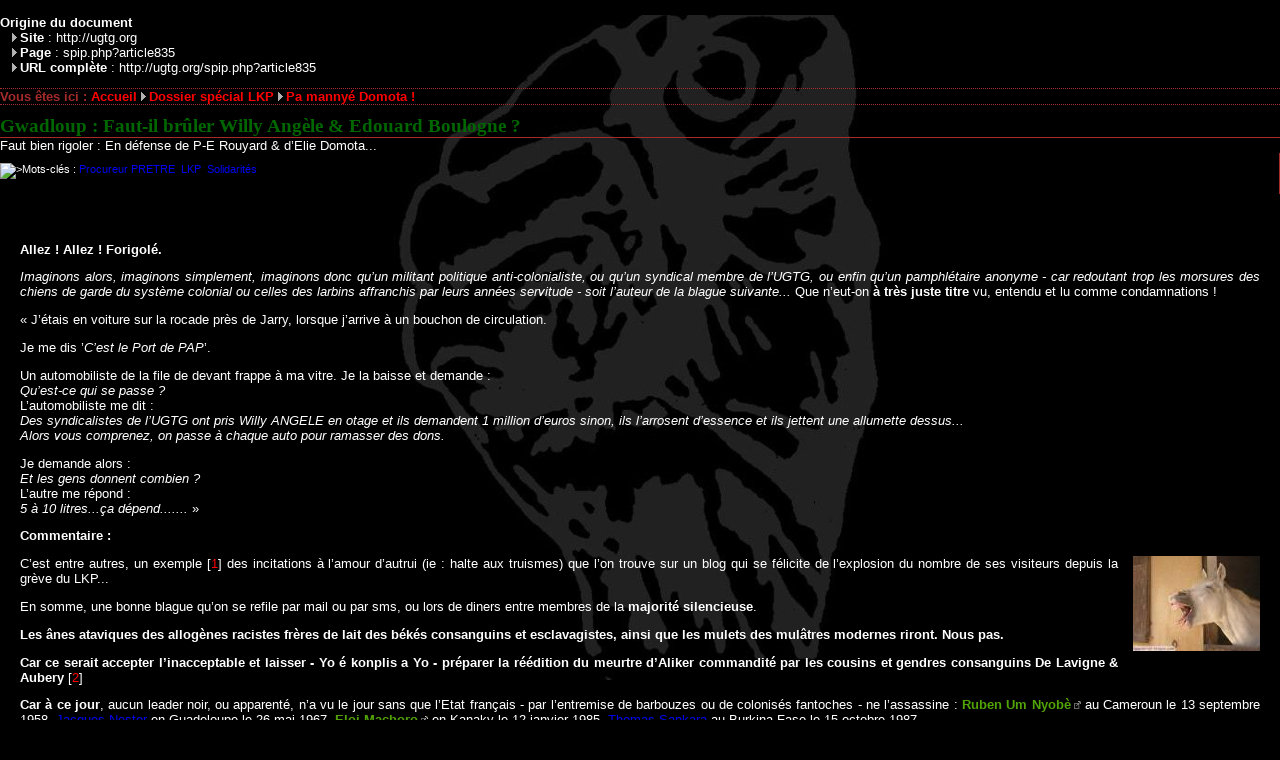

--- FILE ---
content_type: text/html; charset=utf-8
request_url: http://ugtg.org/spip.php?page=imprimer&id_article=835
body_size: 8821
content:
<!DOCTYPE html PUBLIC "-//W3C//DTD XHTML 1.0 Transitional//EN" "http://www.w3.org/TR/xhtml1/DTD/xhtml1-transitional.dtd">
<html xmlns="http://www.w3.org/1999/xhtml" xml:lang="fr" lang="fr" dir="ltr">


	<head>
	<meta http-equiv="Content-Type" content="text/html; charset=utf-8" />
	<link rel="stylesheet" href="local/cache-css/styleugtg_commun-urlabs-21af-urlabs-21af-minify-e035.css" type="text/css" />
	<link rel="stylesheet" href="local/cache-css/styleugtg_noir-urlabs-bc51-urlabs-bc51-minify-6a6a.css" type="text/css" />
	<link rel="alternate stylesheet" href="local/cache-css/styleugtg_noir-urlabs-bc51-urlabs-bc51-minify-6a6a.css" type="text/css" title="defaut" />
	<link rel="alternate stylesheet" href="local/cache-css/styleugtg_rouge-urlabs-ec96-urlabs-ec96-minify-28df.css" type="text/css" title="rouge" />
	<link rel="alternate stylesheet" href="local/cache-css/styleugtg_jaune-urlabs-e453-urlabs-e453-minify-3f48.css" type="text/css" title="jaune" />
	<link rel="alternate stylesheet" href="local/cache-css/styleugtg_vert-urlabs-7989-urlabs-7989-minify-7427.css" type="text/css" title="vert" />
	<!-- <link rel="alternate stylesheet" href="" type="text/css" /> -->
	<link href="" type="text/css" rel="stylesheet" media="screen" />
	<!--[if lte IE 6]>  
 		<link rel="stylesheet" href="squelettes/css/bad_ie.css" type="text/css" />
 	<![endif]-->
	<link rel="shortcut icon" type="image/x-icon" href="squelettes/images/favicon-rouge.ico" />
	<link rel="alternate" type="application/rss+xml" title="Syndiquer tout le site" href="spip.php?page=backend" />
	<title>[UGTG.org] Gwadloup : Faut-il brûler Willy Angèle &amp; Edouard Boulogne ?</title>
	<meta name="description" content='Je suis en voiture à Jarry, lorsque j’arrive à un bouchon de circulation. Un automobiliste m’informe alors que des syndicalistes de l’UGTG ont pris Willy ANGELE en otage et demandent 1 million d’euros, sinon ils l’arrosent d’essence et ils jettent une allumette dessus... Et les gens donnent combien ? 5&nbsp;(...)' />
	<meta name="keywords" content="LKP, Solidarités, Procureur PRETRE" />
	<meta name="robots" content="INDEX,FOLLOW" />
	<meta name="Adress" content="http://ugtg.org" />
	<meta name="revisit-after" content="1 day" />
	<meta name="verify-v1" content="ZOSes6j/XREGrRI1e6fwr4UxWnysfTUmYgAhTeNkeWw=" /> <!-- google key -->
	
		
<script type="text/javascript">/* <![CDATA[ */
var box_settings = {tt_img:true,sel_g:"#documents_portfolio a[type='image/jpeg'],#documents_portfolio a[type='image/png'],#documents_portfolio a[type='image/gif']",sel_c:".mediabox",trans:"elastic",speed:"200",ssSpeed:"2500",maxW:"90%",maxH:"90%",minW:"400px",minH:"",opa:"0.9",str_ssStart:"Diaporama",str_ssStop:"Arrêter",str_cur:"{current}/{total}",str_prev:"Précédent",str_next:"Suivant",str_close:"Fermer",splash_url:""};
var box_settings_splash_width = "600px";
var box_settings_splash_height = "90%";
var box_settings_iframe = true;
/* ]]> */</script>
<!-- insert_head_css --><link rel="stylesheet" href="plugins-dist/mediabox/colorbox/black-striped/colorbox.css" type="text/css" media="all" /><link rel='stylesheet' type='text/css' media='all' href='plugins-dist/porte_plume/css/barre_outils.css?1521044879' />
<link rel='stylesheet' type='text/css' media='all' href='local/cache-css/cssdyn-css_barre_outils_icones_css-425dee82.css?1739814708' />
<script src="prive/javascript/jquery.js?1521044839" type="text/javascript"></script>

<script src="prive/javascript/jquery-migrate-3.0.1.js?1521044839" type="text/javascript"></script>

<script src="prive/javascript/jquery.form.js?1521044839" type="text/javascript"></script>

<script src="prive/javascript/jquery.autosave.js?1521044839" type="text/javascript"></script>

<script src="prive/javascript/jquery.placeholder-label.js?1521044839" type="text/javascript"></script>

<script src="prive/javascript/ajaxCallback.js?1521044839" type="text/javascript"></script>

<script src="prive/javascript/js.cookie.js?1521044839" type="text/javascript"></script>

<script src="prive/javascript/jquery.cookie.js?1521044839" type="text/javascript"></script>
<!-- insert_head -->
	<script src="plugins-dist/mediabox/javascript/jquery.colorbox.js?1521044878" type="text/javascript"></script>
	<script src="plugins-dist/mediabox/javascript/spip.mediabox.js?1521044878" type="text/javascript"></script><script type='text/javascript' src='plugins-dist/porte_plume/javascript/jquery.markitup_pour_spip.js?1521044879'></script>
<script type='text/javascript' src='plugins-dist/porte_plume/javascript/jquery.previsu_spip.js?1521044879'></script>
<script type='text/javascript' src='local/cache-js/jsdyn-javascript_porte_plume_start_js-890ffee7.js?1739814469'></script>
<link rel="stylesheet" type="text/css" href="plugins/auto/recherche/v1.1.2/recherche.css" media="projection, screen, tv" />
 
	<!-- Nicetitle http://www.kryogenix.org/code/browser/nicetitle/ -->
	<script type="text/javascript" src="squelettes/js/nicetitle.js"></script>
	<link rel="stylesheet" href="squelettes/css/nicetitle.css" />
	<!-- Style Switcher -->
	<script type="text/javascript" src="squelettes/js/styleswitcher.js"></script>
	<!-- Menu deroulant pour IE -->
	<script type="text/javascript" src="squelettes/js/menuderoulant.js"></script>
	<!-- lightbox : http://leandrovieira.com/projects/jquery/lightbox/ -->
	<link rel="stylesheet" type="text/css" href="squelettes/css/jquery.lightbox-0.5.css" media="screen" />
	<script type="text/javascript" src="squelettes/js/jquery.lightbox-0.5.js"></script>
	<!-- jquery UI avec Widgets Tabs : http://ui.jquery.com/download_builder/ -->
	<link rel="stylesheet" type="text/css" href="squelettes/css/jquery.uitabs.tabs.css" media="screen" />
	<script type="text/javascript" src="squelettes/js/jquery-ui-et-tabs-1.5.2.js"></script>
	<script type="text/javascript">
		$(function() {
		   $('a[@rel*=lightbox]').lightBox({
			overlayBgColor: '#000',
			overlayOpacity: 0.8,
			imageLoading:  'squelettes/images/lightbox/lightbox-ico-loading.gif',
			imageBlank:		'squelettes/images/lightbox/lightbox-blank.gif',
			imageBtnClose: 'squelettes/images/lightbox/lightbox-btn-close.gif',
			imageBtnPrev:  'squelettes/images/lightbox/prev.gif',
			imageBtnNext:  'squelettes/images/lightbox/next.gif',
			containerResizeSpeed: 350,
			txtImage: 'Photo',
			txtOf: 'sur'
		   });
		});
		$(document).ready(function(){
    		$("#lesonglets > ul").tabs({ fx: { opacity: 'toggle' } });
		});


	</script>
	<div id="fb-root"></div>
	<script>(function(d, s, id) {
	  var js, fjs = d.getElementsByTagName(s)[0];
	  if (d.getElementById(id)) return;
	  js = d.createElement(s); js.id = id;
	  js.src = 'https://connect.facebook.net/fr_FR/sdk.js#xfbml=1&version=v3.0';
	  fjs.parentNode.insertBefore(js, fjs);
	}(document, 'script', 'facebook-jssdk'));</script>
</head><body onload="setHover('menulist')">
	<div id="conteneur">
  	<div id="centre">
		<div class="une">
			<div class="en-tete-article">
				
				<!--  -->
				<p>
				<span class="gras">Origine du document</span><br />
				&nbsp;&nbsp;&nbsp;<img src="squelettes/images/puce.gif" alt=">" /><span class="gras">Site</span> : http://ugtg.org<br />
				&nbsp;&nbsp;&nbsp;<img src="squelettes/images/puce.gif" alt=">" /><span class="gras">Page</span> : spip.php?article835<br />
				&nbsp;&nbsp;&nbsp;<img src="squelettes/images/puce.gif" alt=">" /><span class="gras">URL complète</span> : http://ugtg.org/spip.php?article835<br />
				</p>
				<!-- div navigation haut  -->
		<div id="navigationsite">
			Vous &ecirc;tes ici : <a href="http://ugtg.org" title="Accueil">Accueil</a>


	
		<img src="squelettes/images/puce.gif" alt=">" /><a href="spip.php?rubrique82" title="Voir les articles de la rubrique : Dossier spécial LKP">Dossier spécial LKP</a>
	
		<img src="squelettes/images/puce.gif" alt=">" /><a href="spip.php?rubrique98" title="Voir les articles de la rubrique : Pa mannyé Domota&nbsp;!">Pa mannyé Domota&nbsp;!</a>
	



		</div>

<!-- fin div navigation haut -->				<h3 class="titre-article">Gwadloup&nbsp;: Faut-il brûler Willy Angèle &amp; Edouard Boulogne&nbsp;?</h3>
				
				<div class="sous-titre-article">					
					<span>Faut bien rigoler&nbsp;: En défense de P-E Rouyard &amp; d&#8217;Elie Domota...</span>
				</div>
				
					<div class="mots-article">
						<small>
							<span><img src="" alt=">" />Mots-cl&eacute;s&nbsp;:</span>
							
								<a href="spip.php?mot138" >Procureur PRETRE</a>&nbsp;
							
								<a href="spip.php?mot134" title="Liyannaj kont pwofitasyon (LKP) est le collectif d&#039;organisations syndicales, associatives, politiques et culturelles de la Guadeloupe.">LKP</a>&nbsp;
							
								<a href="spip.php?mot135" >Solidarités</a>&nbsp;
							
						</small>
					</div> <!-- Fin mots-cles -->
								
			
			</div>
			<div>&nbsp;</div>
			<div class="corpsarticle">			
				
				
				
				<div class="texte-article">
				
				<p><strong>Allez&nbsp;! Allez&nbsp;! Forigolé.</strong></p>
<p><i>Imaginons alors, imaginons simplement, imaginons donc qu&#8217;un militant politique anti-colonialiste, ou qu&#8217;un syndical membre de l&#8217;UGTG, ou enfin qu&#8217;un pamphlétaire anonyme - car redoutant trop les morsures des chiens de garde du système colonial ou celles des larbins affranchis par leurs années servitude - soit l&#8217;auteur de la blague suivante...</i> Que n&#8217;eut-on <strong>à très juste titre</strong> vu, entendu et lu comme condamnations&nbsp;!</p>
<p>&#171;&nbsp;J&#8217;étais en voiture sur la rocade près de Jarry, lorsque j&#8217;arrive à un bouchon de circulation.</p>
<p>Je me dis &#8217;<i>C&#8217;est le Port de PAP</i>&#8217;.</p>
<p>Un automobiliste de la file de devant frappe à ma vitre. Je la baisse et demande&nbsp;:<br class='manualbr' /><i>Qu&#8217;est-ce qui se passe&nbsp;?</i><br class='manualbr' />L&#8217;automobiliste me dit&nbsp;:<br class='manualbr' /><i>Des syndicalistes de l&#8217;UGTG ont pris Willy ANGELE en otage et ils demandent 1 million d&#8217;euros sinon, ils l&#8217;arrosent d&#8217;essence et ils jettent une allumette dessus... <br class='manualbr' />Alors vous comprenez, on passe à chaque auto pour ramasser des dons.</i></p>
<p>Je demande alors&nbsp;:<br class='manualbr' /><i>Et les gens donnent combien&nbsp;?</i><br class='manualbr' />L&#8217;autre me répond&nbsp;:<br class='manualbr' /><i>5 à 10 litres...ça dépend.......</i>&nbsp;&#187;</p>
<p><strong>Commentaire&nbsp;:</strong></p>
<p><span class='spip_document_1153 spip_documents spip_documents_right' style='float:right; width:127px;'><a href="IMG/jpg/Rire.jpg" type="image/jpeg" title="Un rire consanguin"><img src='local/cache-vignettes/L127xH95/Rire-50c53-21f3f.jpg?1734852694' width='127' height='95' alt='Un rire consanguin {JPEG}' class='spip_logo spip_logos' /></a></span>C&#8217;est entre autres, un exemple<span class="spip_note_ref">&nbsp;[<a href='#nb1' class='spip_note' rel='appendix' title='J’étais en voiture sur la rocade près de Jarry, lorsque j’arrive à un bouchon&nbsp;(...)' id='nh1'>1</a>]</span> des incitations à l&#8217;amour d&#8217;autrui (ie&nbsp;: halte aux truismes) que l&#8217;on trouve sur un blog qui se félicite de l&#8217;explosion du nombre de ses visiteurs depuis la grève du LKP...</p>
<p>En somme, une bonne blague qu&#8217;on se refile par mail ou par sms, ou lors de diners entre membres de la <strong>majorité silencieuse</strong>.</p>
<p><strong>Les ânes ataviques des allogènes racistes frères de lait des békés consanguins et esclavagistes, ainsi que les mulets des mulâtres modernes riront. Nous pas. </strong></p>
<p><strong>Car ce serait accepter l&#8217;inacceptable et laisser - Yo é konplis a Yo - préparer la réédition du meurtre d&#8217;Aliker commandité par les cousins et gendres consanguins De Lavigne &amp; Aubery</strong><span class="spip_note_ref">&nbsp;[<a href='#nb2' class='spip_note' rel='appendix' title='Au lendemain du crime, de Lavigne, gendre d’Aubéry, quitte la Martinique pour&nbsp;(...)' id='nh2'>2</a>]</span></p>
<p><strong>Car à ce jour</strong>, aucun leader noir, ou apparenté, n&#8217;a vu le jour sans que l&#8217;Etat français - par l&#8217;entremise de barbouzes ou de colonisés fantoches - ne l&#8217;assassine&nbsp;: <a href="http://www.monde-diplomatique.fr/carnet/2008-09-13-Cameroun" class='spip_out' rel='external'>Ruben Um Nyobè</a> au Cameroun le 13 septembre 1958, <a href="http://ugtg.org/article_430.html">Jacques Nestor</a> en Guadeloupe le 26 mai 1967, <a href="http://www.libertes-internets.net/archives/docs/les_deux_cons/web/machoro.html" class='spip_out' rel='external'>Eloi Machoro</a> en Kanaky le 12 janvier 1985, <a href="http://ugtg.org/article_549.html">Thomas Sankara</a> au Burkina Faso le 15 octobre 1987...<br class='manualbr' />Faute ou dans le même temps, elle commandite et supervise la guerre civile comme au <a href="http://cec.rwanda.free.fr/documents/rapports.htm" class='spip_out' rel='external'>Rwanda</a> appelés par l&#8217;Occident massacres ou guerres inter-ethniques.<br class='manualbr' /><strong>Ces manifestations du terrorisme d&#8217;Etat</strong> sont systématiquement précédées d&#8217;une diabolisation à outrance (notamment par l&#8217;entremise des média français et de membres d&#8217;une élite <i>locale</i> - plus aliénée que complice&nbsp;?) des leaders ou des mouvements de libération en question...&nbsp;: le <i>&#171;&nbsp;qui veut se débarrasser de son chien l&#8217;accuse de la rage&nbsp;&#187;</i> est un un idiotisme français.<br class='manualbr' /><strong>Une fois cette étape franchie</strong>, il ne reste plus qu&#8217;à abattre ou faire abattre la bête, le fauve, le fou à lier, l&#8217;enragé au couteau entre les dents. En France ce type d&#8217;exécution s&#8217;appelle &#171;&nbsp;<i>la neutralisation</i>&nbsp;&#187;, <strong>du chien, ajouterait MESMER, FOCCART, BOLOTTE, PISANI</strong>...<br class='manualbr' /><strong>Sauf que cette fois</strong>, Elie DOMOTA l&#8217;a dit et répété, je crois&nbsp;: 
<br /><img src='local/cache-vignettes/L4xH7/arrowvert-3c660.gif?1734743218' alt='-' style='border: 0; margin: 0 0 0 20px;' width='4' height='7' />&nbsp;<strong>Yonn</strong>&nbsp;: Nou pa chyen a pèsonn... (Devant les grilles fermées de la préfecture les 17 décembre 2008 et le 8 février 2009)
<br /><img src='local/cache-vignettes/L4xH7/arrowvert-3c660.gif?1734743218' alt='-' style='border: 0; margin: 0 0 0 20px;' width='4' height='7' />&nbsp;<strong>Dé</strong>&nbsp;: Nou pa an 1967... (Lors du meeting du 15 février 2009)
<br /><img src='local/cache-vignettes/L4xH7/arrowvert-3c660.gif?1734743218' alt='-' style='border: 0; margin: 0 0 0 20px;' width='4' height='7' />&nbsp;<strong>Twa</strong>&nbsp;: Nou paré... (A l&#8217;antenne de Canal 10 lors du débat réunissant plusieurs avocats du collectif de défense et trois des dirigeants syndicalistes membres du LKP)</p>
<p><strong>Car nul</strong> <a href="http://ugtg.org/article_635.html">prêtre de passage</a> n&#8217;a daigné recueillir ces incitations et déclencher les foudres de l&#8217;appareil judiciaire sur les bases racistes et colonialistes qu&#8217;il cultive avec la <a href="http://ugtg.org/mot_138.html">froide et implacable haine qui l&#8217;habite</a>&nbsp;: Affaire Leborgne, Affaire DURIMEL, Affaire AREKIAN, Affaire Aristide, Affaire Jephté DEPREUX, Affaire Tacita, Affaire Choisi, Affaire des frères Mathiasin, Affaire Lollia... <strong>Une liste à n&#8217;en plus finir</strong>...</p>
<p><strong>Car,</strong> pas un journaleux du Figaro, de l&#8217;Express ou du Point pour pousser des cris d&#8217;orfraie&nbsp;; bien trop occupés à débusquer un supposé <a href="http://ugtg.org/article_810.html">racisme anti-blancs</a>, fantasmant ainsi le pendant de leur racisme viscéral - O combien réel, lui...</p>
<p><strong>Aucun</strong> <a href="http://ugtg.org/article_834.html">idiot de service à l&#8217;UMP</a>, aucun scribouillard à l&#8217;Elysée ne s&#8217;est précipité vers des média aux ordres afin d&#8217;éructer ses âneries pour l&#8217;un et de pontifier - toujours quelques conneries, comme pour Dakar - s&#8217;agissant de l&#8217;autre...</p>
<p><a href="http://ugtg.org/article_571.html">Un philosophe de retour de chez Yo</a>, publié et apprécié dans ce blog infâme, s&#8217;était jadis étouffé d&#8217;une tête de porc ramassée par des tontons-macoutes en herbe auprès d&#8217;un pauvre bougre qui venait de détailler un cochon bô kaz...<br class='manualbr' /><strong>Aujourd&#8217;hui</strong> ses <i>nouveaux textes kantiens</i> (puisqu&#8217;il faut bien un nom pour désigner toutes choses) côtoient sur ce même blog, les appels aux meurtres du négrophobe révisionniste qu&#8217;est Edouard Boulogne. Dirions nous qu&#8217;ils y sont, là, bien à leur place...<span class="spip_note_ref">&nbsp;[<a href='#nb3' class='spip_note' rel='appendix' title='Un chasseur tout aussi délirant qu’obsessionnel de macoutes noirs frayant&nbsp;(...)' id='nh3'>3</a>]</span></p>
<p><a href="http://indiscretions.over-blog.fr/article-28412826.html" class='spip_out' rel='external'>Aucun papa-m&#8217;a-dit</a>, pauvre petit péteux prétentieux parce que père philosophe, pour oser enfin s&#8217;<i>affranchir</i> de ces <a href="http://ugtg.org/article_815.html">Goliath de békés esclavagistes</a>&nbsp;; lui qui s&#8217;était précipité tel le pitbull de Pavlov sur un pauvre petit pet innocent. Dirions-nous alors qu&#8217;il fut simplement attiré par l&#8217;odeur...</p>
<p><strong>Ne nous en étonnons pas&nbsp;!</strong></p>
<p>Le propre des laquais, larbins, et autres petits roquets de service, c&#8217;est précisément de se dresser avec férocité contre tous ceux qui osent troubler, menacer, déranger, contrarier les maîtres, les puissants, les nantis... Dirions-nous alors qu&#8217;ils font aussi partie des <strong>Yo</strong>...</p>
<p>La France ne changera pas tant que le peuple français n&#8217;aura pas fait le choix de bouter une fois pour toutes hors de son sol ceux qui - par l&#8217;Affaire Dreyfus, par la Collaboration, par les Massacres de Madagascar, d&#8217;Algérie, en Afrique, en Mai 1967...  - cultivent cette haine meurtrière&nbsp;: En attendant, elle reste donc un <a href="http://ugtg.org/article_818.html">Etat raciste et négationniste</a>.</p>
<p><strong>L&#8217;exemple choisi</strong><span class="spip_note_ref">&nbsp;[<a href='#nb4' class='spip_note' rel='appendix' title='NDA : Lu sur le blog lescrutateur.com voila plus d’un mois.' id='nh4'>4</a>]</span> ne nous fait pas regarder dans le rétroviseur, comme ils aiment souvent à le répéter... Mais nous ouvre les yeux quant aux chemins d&#8217;un avenir sans... (<strong>kwa si bouch&nbsp;!</strong>)<br class='manualbr' />- <i>Yo&nbsp;?</i><br class='manualbr' />- Non, non non&nbsp;! Dès demain, par les mêmes, nous serions poursuivis fiduciairement (une des spécialités du prêtre&nbsp;: réclamer de lourdes condamnations financières contre les militants syndicaux), vilipendés par nos mysosophes, lynchés médiatiquement, et accusés&nbsp;: épuration ethnique, fils de pol pot... é diab é sé konn...</p>
<p><i>&#171;&nbsp;Soyons donc philosophes et pour une fois attendons de voir...&nbsp;&#187;</i> (Autre devise du chevalier de Charette)</p>
<p><strong>Docteur André BLANC</strong><br class='manualbr' />Jarry, le 28 mars 2009</p>
<h3 class="intertitre">NDLR&nbsp;:</h3><ol class="spip"><li> L&#8217;adresse qui apparaît comme expéditeur (<strong>lescrutateur@vermine.com</strong>) n&#8217;a pas été vérifiée.</li><li> C&#8217;est dans cette même perspective démystificatrice que le site ugtg.org publiera dans les prochains jours l&#8217;article de l&#8217;historien Nègre <strong>J-C DUPONT</strong>, sobrement intitulé&nbsp;: "<strong>L&#8217;occupation nazie en France&nbsp;? Un fond de commerce politique.</strong>" Ce texte est en ce moment même relu, corrigé, annoté par <strong>Edouard Boulogne</strong>&nbsp;; et mis en musique par son <strong>&#171;&nbsp;D.J.&nbsp;&#187;</strong> préféré...).</li></ol>
				</div>

				
				
				
				
				
				
				<div class="infosarticle">
					Publi&eacute; par <span class="vcard author"><a class="url fn spip_in" href="spip.php?auteur2">Ibuka</a></span> le lundi 30 mars 2009
					<br />Mis &agrave; jour le mercredi 1er avril 2009
				</div>
				
				
				<div class="notes">
					<h3 class="titre-section-article">Notes</h3>
					<div id='nb1'>
<p><span class="spip_note_ref">[<a href='#nh1' class='spip_note' title='Notes 1' rev='appendix'>1</a>]&nbsp;</span>J&#8217;étais en voiture sur la rocade près de Jarry, lorsque j&#8217;arrive à un bouchon de circulation.<br class='manualbr' />Je me dis &#8217;C&#8217;est le Port de PAP&#8217;.<br class='manualbr' />Un automobiliste de la file de devant frappe à ma vitre. Je la baisse et demande&nbsp;:<br class='manualbr' />- Qu&#8217;est-ce qui se passe&nbsp;?<br class='manualbr' />L&#8217;automobiliste me dit&nbsp;:<br class='manualbr' />- Des békés ont pris DOMOTA en otage et ils demandent 1 million d&#8217;euros sinon, ils l&#8217;arrosent d&#8217;essence et ils jettent une allumette dessus...<br class='manualbr' />Alors vous comprenez, on passe à chaque auto pour ramasser des dons.<br class='manualbr' />Je demande alors&nbsp;:<br class='manualbr' />- Et les gens donnent combien&nbsp;?<br class='manualbr' />L&#8217;autre me répond&nbsp;:<br class='manualbr' />- 5 à 10 litres...ça dépend.......</p>
</div><div id='nb2'>
<p><span class="spip_note_ref">[<a href='#nh2' class='spip_note' title='Notes 2' rev='appendix'>2</a>]&nbsp;</span>Au lendemain du crime, de Lavigne, gendre d&#8217;Aubéry, quitte la Martinique pour Paris où les magistrats instructeurs se déclarent dans l&#8217;impossibilité de découvrir son adresse.<br class='manualbr' />Tenant Aubéry pour responsable du meurtre, le frère d&#8217;Alicker tire sur lui plusieurs coups de revolver. Cette seconde affaire est jugée en Cour d&#8217;assises de la Martinique où pour Aubéry plaide Jean-Charles Legrand, fasciste notoire. La grande effervescence de l&#8217;opinion impose un verdict d&#8217;acquittement.</p>
</div><div id='nb3'>
<p><span class="spip_note_ref">[<a href='#nh3' class='spip_note' title='Notes 3' rev='appendix'>3</a>]&nbsp;</span>Un chasseur tout aussi délirant qu&#8217;obsessionnel de macoutes noirs frayant avec un chasseur atavique de nègres&nbsp;: tous deux passant pour pertes et profits le triste record de la France qui détient avec les USA la <a href="http://pagesperso-orange.fr/jacques.morel67/ccfo/crimcol/prolog.html" class='spip_out' rel='external'>palme d&#8217;or</a> du nombre d&#8217;indigènes assassinés, massacrés, exterminés... rien qu&#8217;au cours du XXe siècle.</p>
</div><div id='nb4'>
<p><span class="spip_note_ref">[<a href='#nh4' class='spip_note' title='Notes 4' rev='appendix'>4</a>]&nbsp;</span>NDA&nbsp;: Lu sur le blog <a href="http://www.lescrutateur.com/article-28887160.html" class='spip_out' rel='external'>lescrutateur.com</a> voila plus d&#8217;un mois.</p>
</div>
				</div>
				
				<!-- <div class="clear">&nbsp;</div>  -->
			</div> <!-- Fin de la Div corpsarticle -->
		</div><!-- Fin de la Div une -->

	<div class="forum">
		<h4 class="titreforum">Forum article</h4>
		
			
				<div>
					<ul>
						<li>
							<hr/>
							<a name="forum412"></a>
							<div>
								<div><img src="squelettes/images/puce.gif" alt=">" />Gwadloup&nbsp;: Faut-il brûler Willy Angèle &amp; Edouard Boulogne&nbsp;?</div>
									31 mars 2009, par valerie
							</div>
							<div class="site"><br /><br /><br />Site &agrave visiter&nbsp;:&nbsp;<a href="" target="new">Faut-il brûler willy angele ...</a></div>
							<div>
								<p>Allez, le scrutateur.com est tout simplement un plagiaire.<br class="autobr" />
Cette blague a été inventée contre le petit naboléon. <br class="autobr" />
Ses zélateurs l´ont détournée à leur profit - croient-ils - boof&nbsp;! sans aucune allusion au companheiro chrétien brésilien, pas de la même chapelle que le scrutateur, c´est pas bien grave. Ils rament, ils rament, les pauvres,  mais ils sont en train de couler, d´où leur agressivité.</p>
<p>Valerie</p>
								
							</div>
							
						</li>
					</ul>
				</div>
		
		
	</div>
	
</div> <!-- Fin div centre -->  
</div> <!-- Fin div wap -->

<script type="text/javascript">window.print();</script>


--- FILE ---
content_type: text/css
request_url: http://ugtg.org/local/cache-css/styleugtg_noir-urlabs-bc51-urlabs-bc51-minify-6a6a.css
body_size: 1552
content:
body{font-family:Verdana,Arial,Helvetica,sans-serif;font-size:.8em;margin:0;padding:0;background:#000}
#conteneur{background:#000 url("/squelettes/images/UGTG_NoirBlanc.jpg") center top no-repeat;background-attachment:fixed;color:#fff}
#header{color:#fff}
.titre-page{font-weight:700;font-family:Georgia,"Book Antiqua",Palatino,"Bitstream Vera Serif",Times,"Times New Roman",Serif;color:#a52a2a;margin-bottom:1em}
.menu_langues{font-size:.8em;font-weight:700;text-align:right;margin:0 0 15px;padding:0;color:#a52a2a}
#navigationsite{margin:0 0 10px;border-top:1px dotted #a52a2a;border-bottom:1px dotted #a52a2a;color:#a52a2a;font-weight:700;/height:1%}
#nav1 .en-tete{color:#fff;font-size:1.3em;font-family:Georgia,"Book Antiqua",Palatino,"Bitstream Vera Serif",Times,"Times New Roman",Serif;font-weight:700;text-align:center;margin:0;background:#a52a2a url("/squelettes/images/brique-entete-noir.png") top center no-repeat}
ul#menulist,ul#menulist ul{font-weight:700;background:#fff url("/squelettes/images/fond-degrade-rouge.png") repeat-x bottom left;border:1px solid #8f0000;border-bottom:0;list-style:none;margin:0;padding:0;width:150px;_width:148px}
ul#menulist a{display:block;width:100%;color:#a52a2a;text-decoration:none;width:150px;padding:3px 0;font-size:.8em;text-indent:1em;border-bottom:1px solid #8f0000}
ul#menulist a:hover{background:#8f0000;color:#fff}
#haut{text-align:right;border-bottom:1px dotted #a52a2a;color:#a52a2a}
#haut p{color:#666;padding:0;margin:2px 0;text-decoration:none;font-size:.8em;font-weight:700}
#haut a{color:#a52a2a;text-decoration:none;font-weight:700}
#haut a:hover{color:#a52a2a;text-decoration:underline;font-weight:700}
#centre .alaune-somm{margin:0;padding:0;color:#000}
.ui-tabs-panel{padding:10px;margin-top:0;border:1px dotted #a52a2a;background:#fff url("/squelettes/images/fond-degrade-petit-inverse-rouge.png") repeat-x top left;font-size:.9em;/height:1%;color:#000;width:610px}
.ui-tabs-nav a,.ui-tabs-nav a span{float:left;padding:0 12px;background:url(/squelettes/images/tabs-noir.png) no-repeat;color:#a52a2a}
#centre .zoomsur-somm{margin:0 0;padding:0 10px;border-bottom:1px dotted #a52a2a;color:#fff;font-size:1.5em;font-family:Georgia,"Book Antiqua",Palatino,"Bitstream Vera Serif",Times,"Times New Roman",Serif;font-weight:700;background:#a52a2a url("/squelettes/images/brique-entete-focus-noir.png") top center no-repeat}
#centre .titrecentre{color:#060;font-family:Georgia,"Book Antiqua",Palatino,"Bitstream Vera Serif",Times,"Times New Roman",Serif;text-align:center;margin:10px 0;padding-bottom:0}
#centre .infos-article-somm{font-size:.8em;color:#ff0;padding:0 5px 0 0;margin:0;text-align:right;border-right:1px solid #a52a2a;/height:1%}
#centre .infos-article-somm a{color:#e55c00}
#centre .infos-article{font-size:small;font-size:.8em;color:#ff0;padding:0 5px 0 0;margin:0;text-align:right}
#centre .infos-article a{color:#e55c00}
#centre .chapeau-article{color:#000;background:#fff7f7 url('/squelettes/images/fond-degrade-rouge-vertical-gauche.png') left top repeat-y;/height:1%;border:1px solid #8f0000;margin:0 0 20px;padding:5px 10px 5px 20px;font-weight:700;text-align:justify}
#centre .chapeau-rubrique{color:#000;background:#fff7f7 url('/squelettes/images/fond-degrade-rouge-vertical-gauche.png') left top repeat-y;border:1px solid #8f0000;margin:10px 0;padding:5px 10px 5px 20px}
#centre .listerubrique{color:red;font-weight:700}
#centre .listearticle{color:red;font-weight:700}
#centre .cartouche-recherche{color:#000;background:#fff7f7 url('/squelettes/images/fond-degrade-rouge-vertical-gauche.png') left top repeat-y;border:1px solid #8f0000;margin:10px 20px;padding:5px 10px}
#centre .infosarticle{font-size:.9em;color:#fff;text-align:right;margin-bottom:20px}
#droite .listedroite-off{color:#a52a2a;text-decoration:none;font-size:.8em}
#droite .listedroite-off:hover{color:#a52a2a;text-decoration:underline}
#droite .listedroite-on{color:#000;text-decoration:none;font-size:.8em}
.en-tete-droite{color:#fff;font-size:1.3em;font-family:Georgia,"Book Antiqua",Palatino,"Bitstream Vera Serif",Times,"Times New Roman",Serif;font-weight:700;text-align:center;margin:0;background:#a52a2a url('/squelettes/images/brique-entete-170x26-noir.png') top center no-repeat}
.contenu-droite{border:1px solid #a52a2a;padding:5px}
.bloc-droite{margin:10px 0;border:1px solid #000;background:#fff url('/squelettes/images/fond-degrade-rouge.png') repeat-x bottom left;color:#a52a2a}
.nom-breve{border-bottom:1px dotted #999;margin:5px 0;padding:0;font-size:.75em}
.nom-breve a{color:#a52a2a;font-weight:700;text-decoration:none}
.en-tete-gauche{color:#fff;font-size:1.3em;font-family:Georgia,"Book Antiqua",Palatino,"Bitstream Vera Serif",Times,"Times New Roman",Serif;font-weight:700;text-align:center;margin:0;background:#a52a2a url("/squelettes/images/brique-entete-noir.png") top center no-repeat}
.contenu-gauche{border:1px solid #a52a2a}
.bloc-gauche{width:150px;margin:10px 0;background:#fff url("/squelettes/images/fond-degrade-rouge.png") repeat-x bottom left;text-align:center;color:#a52a2a}
.forml_recherche{font-weight:700;color:#a52a2a;background:#fff;border:1px solid #a52a2a;padding-left:1px;padding-bottom:1px;width:135px;font-size:.8em;text-align:center}
.forml_input{font-weight:700;color:#a52a2a;background:#fff;border:1px solid #a52a2a;padding-left:1px;padding-bottom:1px;font-size:.9em}
.forml_texte{font-weight:700;color:#a52a2a;background:#fff;border:1px solid #a52a2a;padding-left:1px;padding-bottom:1px;font-size:1em;font-family:Verdana}
.cssform input[type="text"]{width:180px;font-weight:700;color:#a52a2a;background:#fff;border:1px solid #a52a2a}
.cssform textarea{color:#a52a2a;background:#fff;border:1px solid #a52a2a}
.cssform label{font-weight:700;color:#a52a2a;float:left;margin-left:-165px;width:160px}
.cssform legend{font-weight:700;color:#a52a2a;margin-bottom:19px}
.form_bouton-small{color:#a52a2a;border:1px solid #a52a2a;font-size:.8em;font-weight:700;background:#fff}
.cssformbouton{color:#a52a2a;font-weight:700;border:1px solid #a52a2a;background:#fff}
.cssform fieldset{color:#000;border:1px solid #a52a2a;background:#fff url("/squelettes/images/fond-degrade-rouge.png") repeat-x bottom left}
.cssform_large fieldset{color:#000;border:1px solid #a52a2a;background:#fff url("/squelettes/images/fond-degrade-rouge.png") repeat-x bottom left}
.cssform_large legend{font-weight:700;color:#a52a2a;margin-bottom:19px}
.cssform_large label{font-weight:700;color:#a52a2a;float:left;margin-left:-165px;width:160px}
.cssform_large textarea{color:#a52a2a;background:#fff;border:1px solid #a52a2a}
.cssform_large input[type="text"]{font-weight:700;color:#a52a2a;background:#fff;border:1px solid #a52a2a}
.pagination-perso li.page{font-weight:700;color:#28831B}
.pagination-perso li.page a{color:#28831B}
.pagination-perso li.currentpage{font-weight:700;padding:0 5px;color:#fff}
#agendax{background:#fff url("/squelettes/images/fond-degrade-rouge.png") repeat-x bottom left}
#agendax div.titre_calendrier a{color:#a52a2a;text-decoration:none}
#agendax div.titre_calendrier a:hover{color:#a52a2a;text-decoration:underline}
DIV.titre_colone{margin-top:5px;font-size:.8em;float:left;width:14%;font-weight:700;text-align:center;color:#a52a2a;border-bottom:1px solid #a52a2a}
SPAN.mois_courant{color:#000}

--- FILE ---
content_type: application/javascript
request_url: http://ugtg.org/squelettes/js/nicetitle.js
body_size: 3807
content:
/* =================================================================================================
* NiceTitles
* 21st January 2004
* http://neo.dzygn.com/code/nicetitles
*
* NiceTitles turns your boring (X)HTML tags into a dynamic experience
*
* Copyright (c) 2003 - 2004 Stuart Langridge, Paul McLanahan, Peter Janes, Brad Choate, Dunstan Orchard, Ethan Marcotte, Mark Wubben
*
* Licensed under MIT - http://www.opensource.org/licenses/mit-license.php
==================================================================================================*/

function NiceTitles(sTemplate, nDelay, nStringMaxLength, nMarginX, nMarginY, sContainerID, sClassName){
	var oTimer;
	var isActive = false;
	var sNameSpaceURI = "http://www.w3.org/1999/xhtml";
	
	if(!sTemplate){ sTemplate = "attr(nicetitle)";}
	if(!nDelay || nDelay <= 0){ nDelay = false;}
	if(!nStringMaxLength){ nStringMaxLength = 150; }
	if(!nMarginX){ nMarginX = 15; }
	if(!nMarginY){ nMarginY = 35; }
	if(!sContainerID){ sContainerID = "nicetitlecontainer";}
	if(!sClassName){ sClassName = "nicetitle";}

	var oContainer = document.getElementById(sContainerID);
	if(!oContainer){
		oContainer = document.createElementNS ? document.createElementNS(sNameSpaceURI, "div") : document.createElement("div");
		oContainer.setAttribute("id", sContainerID);
		oContainer.className = sClassName;
		oContainer.style.display = "none";
		document.getElementsByTagName("body").item(0).appendChild(oContainer);
	}
	
	//=====================================================================
	// Method addElements (Public)
	//=====================================================================
	this.addElements = function addElements(collNodes, sAttribute){
		var currentNode, sTitle;
		
		for(var i = 0; i < collNodes.length; i++){
			currentNode = collNodes[i];
		
			sTitle = currentNode.getAttribute(sAttribute);
			if(sTitle){
				currentNode.setAttribute("nicetitle", sTitle);
				currentNode.removeAttribute(sAttribute);
				addEvent(currentNode, 'mouseover', show);
				addEvent(currentNode, 'mouseout', hide);
				addEvent(currentNode, 'focus', show);
				addEvent(currentNode, 'blur', hide);
			}
		}

	}
	
	//=====================================================================
	// Other Methods (All Private)
	//=====================================================================
	function show(e){
		if(isActive){ hide(); }

		var oNode = window.event ? window.event.srcElement : e.currentTarget;
		if(!oNode.getAttribute("nicetitle")){ 
			while(oNode.parentNode){
				oNode = oNode.parentNode; // immediately goes to the parent, thus we can only have element nodes
				if(oNode.getAttribute("nicetitle")){ break;	}
			}
		}

		var sOutput = parseTemplate(oNode);
		setContainerContent(sOutput);
		var oPosition = getPosition(e, oNode);
		oContainer.style.left = oPosition.x;
		oContainer.style.top = oPosition.y;

		if(nDelay){	
			oTimer = setTimeout(function(){oContainer.style.display = "block";}, nDelay);
		} else {
			oContainer.style.display = "block";
		}

		isActive = true;		
		// Let's put this event to a halt before it starts messing things up
		window.event ? window.event.cancelBubble = true : e.stopPropagation();
	}
	
	function hide(){
		clearTimeout(oTimer);
		oContainer.style.display = "none";
		removeContainerContent();
		isActive = false;
	}

	function setContainerContent(sOutput){
		sOutput = sOutput.replace(/&/g, "&amp;");
		if(document.createElementNS && window.DOMParser){
			var oXMLDoc = (new DOMParser()).parseFromString("<root xmlns=\""+sNameSpaceURI+"\">"+sOutput+"</root>", "text/xml");
			var oOutputNode = document.importNode(oXMLDoc.documentElement, true);
			var oChild = oOutputNode.firstChild;
			var nextChild;
			while(oChild){
				nextChild = oChild.nextSibling; // One's the child is appended, the nextSibling reference is gone
				oContainer.appendChild(oChild);
				oChild = nextChild;
			}
		} else {
			oContainer.innerHTML = sOutput;
		}
	}
	
	function removeContainerContent(){
		var oChild = oContainer.firstChild;
		var nextChild;

		if(!oChild){ return; }
		while(oChild){
			nextChild = oChild.nextSibling;
			oContainer.removeChild(oChild);
			oChild =  nextChild;
		}
	}
	
	function getPosition(e, oNode){
		var oViewport = getViewport();
		var oCoords;
		var commonEventInterface = window.event ? window.event : e;

		if(commonEventInterface.type == "focus"){
			oCoords = getNodePosition(oNode);	
			oCoords.x += nMarginX;
			oCoords.y += nMarginY;			
		} else {
			oCoords = { x : commonEventInterface.clientX + oViewport.x + nMarginX, y : commonEventInterface.clientY + oViewport.y + nMarginY};
		}

		oContainer.style.visiblity = "hidden"; // oContainer needs to be displayed before width and height can be retrieved
		oContainer.style.display =  "block";
		var containerWidth = oContainer.offsetWidth;
		var containerHeight = oContainer.offsetHeight;
		oContainer.style.display = "none"; // hide it again
		oContainer.style.visiblity = "visible";

		if(oCoords.x + containerWidth + 10 >= oViewport.width + oViewport.x){
			oCoords.x = oViewport.width + oViewport.x - containerWidth - 10;
		}
		if(oCoords.y + containerHeight + 10 >= oViewport.height + oViewport.y){
			oCoords.y = oViewport.height + oViewport.y - containerHeight - oNode.offsetHeight - 10;
		}

		oCoords.x += "px";
		oCoords.y += "px";

		return oCoords;
	}

	function parseTemplate(oNode){
		var sAttribute, collOptionalAttributes;
		var oFound = {};
		var sResult = sTemplate;
		
		if(sResult.match(/content\(\)/)){
			sResult = sResult.replace(/content\(\)/g, getContentOfNode(oNode));
		}
		
		var collSearch = sResult.split(/attr\(/);
		for(var i = 1; i < collSearch.length; i++){
			sAttribute = collSearch[i].split(")")[0];
			oFound[sAttribute] = oNode.getAttribute(sAttribute);
			if(oFound[sAttribute] && oFound[sAttribute].length > nStringMaxLength){
				oFound[sAttribute] = oFound[sAttribute].substring(0, nStringMaxLength) + "...";
			}
		}
		
		var collOptional = sResult.split("?")
		for(var i = 1; i < collOptional.length; i += 2){
			collOptionalAttributes = collOptional[i].split("attr(");
			for(var j = 1; j < collOptionalAttributes.length; j++){
				sAttribute = collOptionalAttributes[j].split(")")[0];

				if(!oFound[sAttribute]){ sResult = sResult.replace(new RegExp("\\?[^\\?]*attr\\("+sAttribute+"\\)[^\\?]*\\?", "g"), "");	}
			}
		}
		sResult = sResult.replace(/\?/g, "");
		
		for(sAttribute in oFound){
			sResult = sResult.replace("attr\("+sAttribute+"\)", oFound[sAttribute]);
		}
		
		return sResult;
	}	
		
	function getContentOfNode(oNode){
		var sContent = "";
		var oSearch = oNode.firstChild;

		while(oSearch){
			if(oSearch.nodeType == 3){
				sContent += oSearch.nodeValue;
			} else if(oSearch.nodeType == 1 && oSearch.hasChildNodes){
				sContent += getContentOfNode(oSearch);
			}
			oSearch = oSearch.nextSibling
		}

		return sContent;
	}
	
	function getNodePosition(oNode){
		var x = 0;
		var y = 0;

		do {
			if(oNode.offsetLeft){ x += oNode.offsetLeft }
			if(oNode.offsetTop){ y += oNode.offsetTop }
		}	while((oNode = oNode.offsetParent) && !document.all) // IE gets the offset 'right' from the start

		return {x : x, y : y}
	}
	
	// Idea from 13thParallel: http://13thparallel.net/?issue=2002.06&title=viewport
	function getViewport(){
		var width = 0;
		var height = 0;
		var x = 0;
		var y = 0;
		
		if(document.documentElement && document.documentElement.clientWidth){
			width = document.documentElement.clientWidth;
			height = document.documentElement.clientHeight;
			x = document.documentElement.scrollLeft;
			y = document.documentElement.scrollTop;
		} else if(document.body && document.body.clientWidth){
			width = document.body.clientWidth;
			height = document.body.clientHeight;
			x = document.body.scrollLeft;
			y = document.body.scrollTop;
		}
		// we don't use an else if here, since Opera 7 tends to get the height on the documentElement wrong
		if(window.innerWidth){ 
			width = window.innerWidth - 18;
			height = window.innerHeight - 18;
		}
		
		if(window.pageXOffset){
			x = window.pageXOffset;
			y = window.pageYOffset;
		} else if(window.scrollX){
			x = window.scrollX;
			y = window.scrollY;
		}
		
		return {width : width, height : height, x : x, y : y };		
	}
}

//=====================================================================
// Event Listener
// by Scott Andrew - http://scottandrew.com
// edited by Mark Wubben, <useCapture> is now set to false
//=====================================================================
function addEvent(obj, evType, fn){
	if(obj.addEventListener){
		obj.addEventListener(evType, fn, false); 
		return true;
	} else if (obj.attachEvent){
		var r = obj.attachEvent('on'+evType, fn);
		return r;
	} else {
		return false;
	}
}

//=====================================================================
// Time Since
// by Mark Wubben - http://neo.dzygn.com
//=====================================================================
Date.prototype.toTimeSinceString = function(nLimit, sBetween, sLastBetween){
	if(!nLimit){ nLimit = 2; }
	if(!sBetween){ sBetween = ", "; }
	if(!sLastBetween){ sLastBetween = " and "; }
	if(!Date.prototype.toTimeSinceString._collStructs){
		Date.prototype.toTimeSinceString._collStructs = new Array(
			{seconds: 60 * 60 * 24 * 365, name: "year"},
			{seconds: 60 * 60 * 24 * 30, name: "month"},
			{seconds: 60 * 60 * 24 * 7, name: "week"},
			{seconds: 60 * 60 * 24, name: "day"},
			{seconds: 60 * 60, name: "hour"},
			{seconds: 60, name: "minute"}
		);
	}

	var collStructs = Date.prototype.toTimeSinceString._collStructs;
	var nSecondsRemain = ((new Date).valueOf() - this.valueOf()) / 1000;
	var sReturn = "";
	var nCount = 0;
	var nFloored;

	for(var i = 0; i < collStructs.length && nCount < nLimit; i++){
		nFloored = Math.floor(nSecondsRemain / collStructs[i].seconds);
		if(nFloored > 0){
			if(sReturn.length > 0){
				if(nCount == nLimit - 1 || i == collStructs.length - 1){
					sReturn += sLastBetween;
				} else if(nCount < nLimit && i < collStructs.length){
					sReturn += sBetween;
				}
			}
			sReturn += nFloored + " " + collStructs[i].name;
			if(nFloored > 1){
				sReturn += "s";
			}
			nSecondsRemain -= nFloored * collStructs[i].seconds;
			nCount++;
		}
	}

	return sReturn;
}

//=====================================================================
// Here the default nice titles are created
//=====================================================================
NiceTitles.autoCreation = function(){
	if(!document.getElementsByTagName){ return; }

	function rewriteDateTime(collNodes){
		var nMonth, nDay, nHours, nMinutes, nSeconds, sDateTime, oDate;
		for(var i = 0; i < collNodes.length; i++){
			sDateTime = collNodes[i].getAttribute("datetime");
			if(sDateTime != null || sDateTime != ""){
				nYear = Number(sDateTime.substring(0,4));
				nMonth = Number(sDateTime.substring(5,7)) - 1;
				nDay = Number(sDateTime.substring(8,10));
				nHours = Number(sDateTime.substring(11, 13));
				nMinutes = Number(sDateTime.substring(14,16));
				nSeconds = Number(sDateTime.substring(17,19));
				oDate = new Date(nYear, nMonth, nDay, nHours, nMinutes, nSeconds);
				collNodes[i].setAttribute("nicetime", oDate.toTimeSinceString());
				collNodes[i].setAttribute("gmttime", oDate.toGMTString());
			}
		}

		return collNodes;
	}

	NiceTitles.autoCreated = new Object();

	NiceTitles.autoCreated.anchors = new NiceTitles("<p class=\"titletext\">attr(nicetitle)? <span class=\"accesskey\">[attr(accesskey)]</span>?</p>", 600);
	NiceTitles.autoCreated.inserts = new NiceTitles("<p class=\"titletext\">Added attr(nicetitle) ago</p><p class=\"destination\">Complete timestamp: attr(gmttime)</p>?<p class=\"destination\">Reason: attr(cite)</p>?", 600);
	NiceTitles.autoCreated.deletions = new NiceTitles("<p class=\"titletext\">Deleted attr(nicetitle) ago</p><p class=\"destination\">Complete timestamp: attr(gmttime)</p>?<p class=\"destination\">Reason: attr(cite)</p>?", 600);
	NiceTitles.autoCreated.acronyms = new NiceTitles("<p class=\"titletext\">content(): attr(nicetitle)</p>", 600);	
	NiceTitles.autoCreated.abbreviations = new NiceTitles("<p class=\"titletext\">content(): attr(nicetitle)</p>", 600);	
	NiceTitles.autoCreated.infos = new NiceTitles("<p class=\"titletext\">attr(nicetitle)? <span class=\"accesskey\">[attr(accesskey)]</span>?</p>", 600);
	
	NiceTitles.autoCreated.anchors.addElements(document.getElementsByTagName("a"), "title");
	NiceTitles.autoCreated.inserts.addElements(rewriteDateTime(document.getElementsByTagName("ins")), "nicetime");
	NiceTitles.autoCreated.deletions.addElements(rewriteDateTime(document.getElementsByTagName("del")), "nicetime");
	NiceTitles.autoCreated.acronyms.addElements(document.getElementsByTagName("acronym"), "title");
	NiceTitles.autoCreated.acronyms.addElements(document.getElementsByTagName("abbr"), "title");
	NiceTitles.autoCreated.infos.addElements(document.getElementsByTagName("span"), "title");	
}

addEvent(window, "load", NiceTitles.autoCreation);